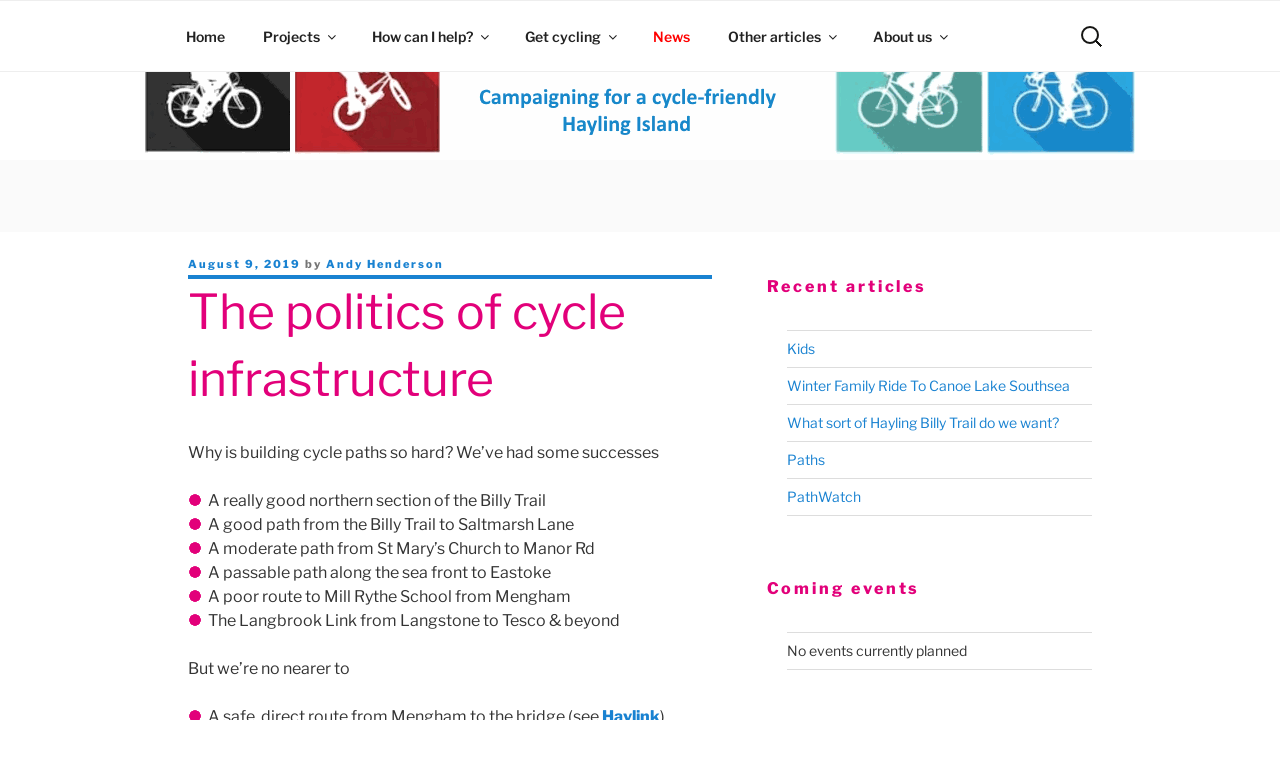

--- FILE ---
content_type: text/css
request_url: https://cyclehayling.org/wp-content/plugins/ch-folder/ch-folder.css?ver=1.0
body_size: 159
content:
.border
{
	border: 1px solid #1982d1;
	border-radius: 7px;
	-moz-border-radius: 7px;
	-webkit-border-radius: 7px;
	padding: 0 10px 0 10px;
}
.ch-Twistie
{
	margin-top: 5px;
	float: left;
}
.ch-FoldBody
{
	clear: both;
	display: none;
	margin-bottom: 0px;
	margin-top: 0px;
}
.ch-FoldLink
{
	text-decoration: none;
	cursor: pointer;
	margin-bottom: 0px;
	color: #1982d1;
	overflow: hidden;
}
.ch-FoldLink:hover
{
	font-weight: bold;
  text-decoration: underline;
}
.ch-FoldClear
{
  clear: both;
}


--- FILE ---
content_type: text/css
request_url: https://cyclehayling.org/wp-content/themes/CycleHayling/style.css?ver=20250703a
body_size: 3614
content:
/*
Theme Name:     CycleHayling
Theme URI:      http://www.cyclehayling.org
Description:    Cycle Hayling child theme for twentyseventeen
Author:         Andy Henderson
Author URI:     http://www.seeita.com
Template:       twentyseventeen
Version:        1.0.0
*/

@import url("../twentyseventeen/style.css");

/* Generics */
ul, ol {
padding-left: 20px;
}
ul {
list-style-image: url("/images/chBullet.png");
}
h1, h2, h3, h4,
.page .panel-content .entry-title,
.page-title, 
.single-post  .entry-title,
body.page:not(.twentyseventeen-front-page) .entry-title {
color: #e2007a;
font-size: 48px;
text-transform: none;
font-weight: normal;
letter-spacing: normal; 
}
h1 {
border-top: solid #1982d1 4px;
font-size: 48px;
font-weight: normal;
padding-top: 0px;
}
h1.site-title,
h1.site-title a {
border: none;
color: #fff !important;
font-size: 36px;
}
h2 {
font-size: 30px;
border-top: solid #1982d1 3px;
padding-top: 0;
margin-top: 25px;
margin-bottom: 25px;
}
.site-description {
font-weight: bold;
}
h2.widget-title {
color: #e2007a;
text-transform: none;
font-size: 16px;
margin-top: 20px;
border: none;
}
body.home h2{
border: none;
}
h3 {
font-size: 22px;
font-weight: normal;
border-top: solid #1982d1 2px;
padding-top: 0;
margin-top: 22px;
margin-bottom: 22px;
}
h4 {
font-size: 20px;
font-weight: normal;
padding-top: 0;
margin-top: 22px;
margin-bottom: 22px;
}
blockquote {
margin-left: 0px;
margin-right: 0px;
padding-left: 40px;
padding-right: 40px;
border-left: 4px solid #e2007a;
margin-bottom: 24px;
}
blockquote :last-child {
margin-bottom: 0;
}
table, tbody {
vertical-align: top;
}
  
/* Links */
.entry-content a,
.entry-summary a,
.comment-content a,
.widget a,
.site-footer .widget-area a,
.posts-navigation a,
.widget_authors a strong {
color: #1982d1;
-webkit-box-shadow: none;
box-shadow: none;
text-decoration: none;
}
.entry-title a,
.entry-meta a,
.page-links a,
.page-links a .page-number,
.link-more a,
.venue-archive-meta a,
.entry-footer a,
.entry-footer .cat-links a,
.entry-footer .tags-links a,
.edit-link a,
.post-navigation a,
.logged-in-as a,
.comment-navigation a,
.comment-metadata a,
.comment-metadata a.comment-edit-link,
.comment-reply-link,
a .nav-title,
.pagination a,
.comments-pagination a,
.site-info a,
.widget .widget-title a,
.widget ul li a,
.site-footer .widget-area ul li a,
.site-footer .widget-area ul li a {
color: #1982d1;
-webkit-box-shadow: none;
box-shadow: none;
text-decoration: none;
}
.entry-content a:focus,
.entry-content a:hover,
.entry-summary a:focus,
.entry-summary a:hover,
.comment-content a:focus,
.comment-content a:hover,
.widget a:focus,
.widget a:hover,
.site-footer .widget-area a:focus,
.site-footer .widget-area a:hover,
.posts-navigation a:focus,
.posts-navigation a:hover,
.comment-metadata a:focus,
.comment-metadata a:hover,
.comment-metadata a.comment-edit-link:focus,
.comment-metadata a.comment-edit-link:hover,
.comment-reply-link:focus,
.comment-reply-link:hover,
.widget_authors a:focus strong,
.widget_authors a:hover strong,
.entry-title a:focus,
.entry-title a:hover,
.entry-meta a:focus,
.entry-meta a:hover,
.page-links a:focus .page-number,
.page-links a:hover .page-number,
.link-more a:focus,
.link-more a:hover,
.venue-archive-meta a:focus,
.venue-archive-meta a:hover,
.entry-footer a:focus,
.entry-footer a:hover,
.entry-footer .cat-links a:focus,
.entry-footer .cat-links a:hover,
.entry-footer .tags-links a:focus,
.entry-footer .tags-links a:hover,
.post-navigation a:focus,
.post-navigation a:hover,
.pagination a:not(.prev):not(.next):focus,
.pagination a:not(.prev):not(.next):hover,
.comments-pagination a:not(.prev):not(.next):focus,
.comments-pagination a:not(.prev):not(.next):hover,
.logged-in-as a:focus,
.logged-in-as a:hover,
a:focus .nav-title,
a:hover .nav-title,
.edit-link a:focus,
.edit-link a:hover,
.site-info a:focus,
.site-info a:hover,
.widget .widget-title a:focus,
.widget .widget-title a:hover,
.widget ul li a:focus,
.widget ul li a:hover {
color: #1982d1;
-webkit-box-shadow: none;
box-shadow: none;
text-decoration: underline;
font-weight: bold;
}
/* Make linked headers pink */
h1 a, h2 a, h3 a, h4 a,
.entry-title a,
.page-title a , 
body.page:not(.twentyseventeen-front-page) .entry-title a {
color: #e2007a !important;
font-weight: normal !important;
}

/* Fix bug in 2017 stylesheet (background sb background-color), add vertical resizing on hover, remove transition effect */
button,
input[type="button"],
input[type="submit"],
.entry-footer .edit-link a.post-edit-link {
transition: none;
}
button:hover,
button:focus,
input[type="button"]:hover,
input[type="button"]:focus,
input[type="submit"]:hover,
input[type="submit"]:focus,
.entry-footer .edit-link a.post-edit-link:hover,
.entry-footer .edit-link a.post-edit-link:focus {
background-color: #767676;
transform: scale(1.0,1.1);
}

button.secondary:hover,
button.secondary:focus,
input[type="reset"]:hover,
input[type="reset"]:focus,
input[type="button"].secondary:hover,
input[type="button"].secondary:focus,
input[type="reset"].secondary:hover,
input[type="reset"].secondary:focus,
input[type="submit"].secondary:hover,
input[type="submit"].secondary:focus {
background-color: #bbb;
transform: scale(1.0,1.1);
}

.clear {
clear: both;
}

/* fancybox links */
a.fancybox img {
transition: all .5s ease-in-out;
}
a.fancybox img:hover {
transform: scale(1.1);
}
  
/* Home page adjustments */
body.home .entry-header {
display: none;
}
body.home #content #primary .entry-content {
float: none;
width: 100%;
column-count: 2;
column-width: 275px;
}
body.home #content #primary .entry-content h2 {
column-span: all;
margin-bottom: 0;
padding-bottom: 12px;
}
body.home #content .panel-content .wrap {
padding-top: 20px;
padding-bottom: 20px;
}
body li#menu-item-422 a {
color: #f00;
}

/* Remove post to post navigation footer */
nav.post-navigation {
display: none;
}
/* Other page adjustments */
.page:not(.home) #content,
.single #content,
.category #content {
padding-top: 1.5em;
padding-bottom: 1.5em;
}
/*
body.page:not(.twentyseventeen-front-page) .entry-title,
body.category .page-title,
body.single-post .entry-title {
font-size: 26px;
font-weight: bold;
letter-spacing: normal;
}
*/
body.page:not(.twentyseventeen-front-page) .entry-header,
.archive.page-one-column:not(.has-sidebar) .page-header {
margin-bottom: 0;
}
.entry-footer .cat-links {
text-transform: none;
}

/* Category list stuff */
ul.post-list-headers-only
{
list-style: none;
margin-left: 0;
padding-left: 0;
}
/* Rest implemented by the CH template for category lists */
.chCategoryList {
margin-top: 12px;
margin-bottom: 48px;
}
.chCategoryListTitle {
margin-bottom: 0;
}
.chCategoryListStrapline {
color: #777;
font-size: 90%;
}
.taxonomy-description p {
font-size: 20px;
font-weight: bold;
color: #e2007a;
}

/* search bar in menu */
nav#site-navigation .search-form {
  position: absolute;
  right: 10px;
  top: 0px;
  }
@media screen and (min-width: 48em) {
  /* Full menu displayed */
  nav#site-navigation .search-form {
  position: absolute;
  right: 30px;
  top: 10px;
  }
  .page:not(.home) nav#site-navigation .search-form {
  position: absolute;
  right: 10px;
  top: 10px;
  }
}
nav#site-navigation .search-field {
background-color: transparent;
background-image: url(/images/search-icon.png);
background-position: 5px center;
background-repeat: no-repeat;
background-size: 24px 24px;
border: none;
cursor: pointer;
height: 37px;
margin: 3px 0;
padding: 0 0 0 34px;
position: relative;
-webkit-transition: width 400ms ease, background 400ms ease;
transition:         width 400ms ease, background 400ms ease;
width: 0;
}
nav#site-navigation .search-field:focus {
background-color: #fff;
border: 2px solid #c3c0ab;
cursor: text;
outline: 0;
width: 350px;
}
.search-form
.search-submit { 
display:none;
}

/* Event pages */
body.single-event .eo-event-meta {
float: none !important;
width: 100% !important;
}
body.single-event .eo-event-venue-map {
float: none !important;
width: 100% !important;
margin-bottom: 24px;
}

/* Wide pages - add newpage ids to make them wide */
body.page-id-3650 .wrap {
padding-left: 3em;
padding-right: 3em;
max-width: 100% !important;
}
body.page-id-3650 #primary {
max-width: 100% !important;
}

/* Forms */
.chForm,
.chNarrowForm {
padding: 10px;
background-color: #f1f2f4;
border: 1px solid #d8d8d8;
color: #000;
overflow: auto;
width: 100%;
margin-bottom: 24px;
}
.chForm.withFieldsets,
.chNarrowForm.withFieldsets {
background-color: #fff;
margin-bottom: 0px;
}
fieldset {
background-color: #f1f2f4;
border: 1px solid #d8d8d8;
margin-bottom: 24px;
min-width: 0px;
}
fieldset legend {
background-color: #fff;
padding: 5px;
color: #e2007a;
font-size: 20px;
border: 1px solid #e2007a;
}
.chForm label,
.chForm .labelSpacer{
display: block;
float:left;
width: 295px;
max-width: 100%;
padding-right: 5px;
clear: both;
color: #808080;
margin-bottom: 10px;
}
.chNarrowForm label,
.chNarrowForm .labelSpacer{
display: block;
float:left;
width: 195px;
max-width: 100%;
padding-right: 5px;
clear: both;
color: #808080;
font-weight: normal;
margin-bottom: 10px;
}
.chForm .buttonsContainer,
.chForm .literal {
float: left;
width: 700px;
max-width: 100%;
margin-bottom: 10px;
}
.chNarrowForm .buttonsContainer {
float: left;
width: 495px;
max-width: 100%;
margin-bottom: 10px;
}
.buttonsContainer.withBorder {
background-color: #fff;
border: 2px solid #d4d0ba;
padding: 5px;
}
.chForm .chRadioButton, 
.chForm .chCheckBox
.chNarrowForm .chRadioButton,
.chNarrowForm .chCheckBox {
border-style: none;
background-color: #f1f2f4;
vertical-align: middle;
margin: -1px 3px 3px 4px;
height: 24px;
}
.chForm .chTextArea {
float: left;
width: 700px;
max-width: 100%;
height: 110px;
margin-bottom: 10px;
}
.chNarrowForm .chTextArea {
float: left;
width: 495px;
max-width: 100%;
height: 110px;
margin-bottom: 10px;
}
.chForm .chTextBox {
float: left;
width: 700px;
max-width: 100%;
margin-bottom: 10px;
}
.chNarrowForm .chTextBox {
float: left;
width: 495px;
max-width: 100%;
margin-bottom: 10px;
}
.chForm .chDropDown,
.chNarrowForm .chDropDown {
float: left;
max-width: 100%;
margin-bottom: 10px;
}
.chForm .chShortTextBox,
.chNarrowForm .chShortTextBox {
float: left;
width: 100px;
max-width: 100%;
margin-bottom: 10px;
}
.chForm .mandatory,
.chNarrowForm .mandatory {
background-color: #fffd91;
}
input[type=submit].chSubmit,
input[type=button].chSubmit {
clear: both;
float: right;
}
input[type=submit].inline,
input[type=button].inline {
float: none;
}
input[type=submit].same-line,
input[type=button].same-line {
clear: none !important;
float: right;
margin-right:10px;
}
.chError {
color: #f00;
font-weight: bold;
}
/* Hide honeypot field */
#submitPostcode {
display: none;
}

/* Popups */
div.jquerybubblepopup tr {
border-bottom-style: none;
}

/* Fancy box - remove title so "Click to see a larger version doesn't appear" */
div.fancybox-title {
display: none;
}

/* Footer*/
.site-footer {
margin-top: 0px;
background-color: #fffdf0;
font-size: 16px;
}
.site-footer .widget-area {
padding: 0;
}
.site-footer .widget-area .footer-widget-1 {
width: 65%;
}
.site-footer .widget-area .footer-widget-2 {
width: 35%;
}
.site-footer .wrap {
padding-bottom: 0;
}
/* Determine whether to show login or logout link */
body.logged-in #footerLoginLink {
display: none;
}
body:not(.logged-in) #footerLogOutLink {
display: none;
}
/* Remove attribution at the bottom of the page */
.site-info {
display: none;
}

/* Element restyling */
.entry-meta {
text-transform: none;
}

/* Force a column break */
.columnBreak {
display: inline-block;
width: 100%;
}

#homePageLogo2 {
display:none;
}
  /* Reduced width displays */
@media (max-width: 658px) {
  #homePageLogo {
  display:none;
  }
  #homePageLogo2 {
  display:block;
  }
}
@media (max-width: 30em) {
  #homePageLogo2 {
  float: right;
  width: 40px;
  margin-left: 5px;
  margin-top: 10px;
  }
}

--- FILE ---
content_type: text/javascript
request_url: https://cyclehayling.org/wp-content/themes/CycleHayling/scripts/chFooterScript.js?ver=2
body_size: 194
content:
var $j = jQuery.noConflict();
// Fix issue in bubble pop-up js
$j.browser={ msie: false };
$j(function () {
  $j("a.fancybox").fancybox({
    maxWidth: 960,
		maxHeight: 720,
		fitToView: true,
		autoSize: true,
		closeClick: false,
		openEffect: 'none',
		closeEffect: 'none'
	});
	$j("a.fancybox img").each( function(){
		if ($j(this).get(0).hasAttribute("title")==false) {
			$j(this).attr("title", "Click to see a larger  version");
		}
	});
});